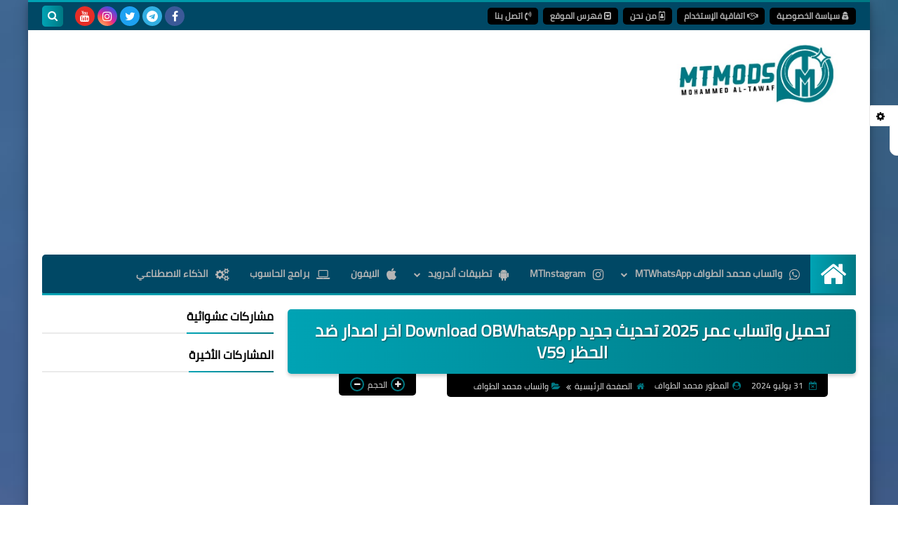

--- FILE ---
content_type: text/html; charset=utf-8
request_url: https://www.google.com/recaptcha/api2/aframe
body_size: 268
content:
<!DOCTYPE HTML><html><head><meta http-equiv="content-type" content="text/html; charset=UTF-8"></head><body><script nonce="MIx-jaWY_31pw7UnRG0slA">/** Anti-fraud and anti-abuse applications only. See google.com/recaptcha */ try{var clients={'sodar':'https://pagead2.googlesyndication.com/pagead/sodar?'};window.addEventListener("message",function(a){try{if(a.source===window.parent){var b=JSON.parse(a.data);var c=clients[b['id']];if(c){var d=document.createElement('img');d.src=c+b['params']+'&rc='+(localStorage.getItem("rc::a")?sessionStorage.getItem("rc::b"):"");window.document.body.appendChild(d);sessionStorage.setItem("rc::e",parseInt(sessionStorage.getItem("rc::e")||0)+1);localStorage.setItem("rc::h",'1769603931533');}}}catch(b){}});window.parent.postMessage("_grecaptcha_ready", "*");}catch(b){}</script></body></html>